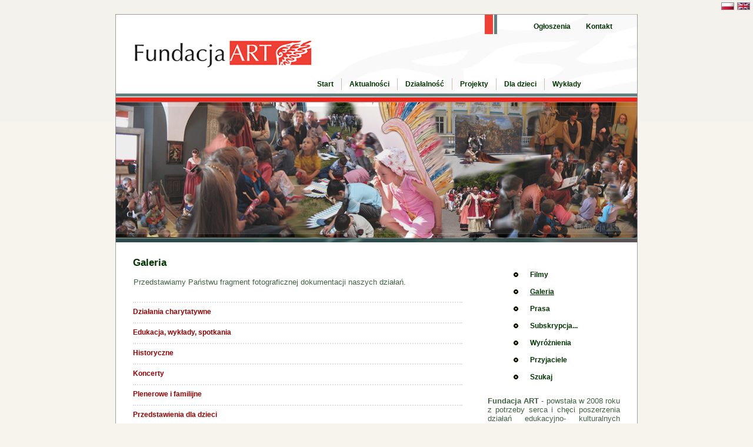

--- FILE ---
content_type: text/html
request_url: https://fundacjaartfreeart.pl/?p=p_27&sName=galeria&PHPSESSID=sdql2gil81oegc440ls36rtcj7
body_size: 2698
content:
<?xml version="1.0" encoding="iso-8859-2"?>
<!DOCTYPE html PUBLIC "-//W3C//DTD XHTML 1.1//EN" "http://www.w3.org/TR/xhtml11/DTD/xhtml11.dtd">
<html xmlns="http://www.w3.org/1999/xhtml" xml:lang="pl">

<head>
  <title>Galeria -  ::..Strona Fundacji ART..::</title>
  <meta http-equiv="Content-Type" content="text/html; charset=iso-8859-2" />
  <meta name="Description" content="Fundacja ART - powstała w 2008 roku z potrzeby serca i chęci poszerzenia działań edukacyjno - kulturalnych prowadzonych od kilkunastu lat przez grupę zapaleńców. Jesteśmy po to, aby przetrwała Pamięć, rozwijała się Demokracja i krzewiła Wiedza. " />
  <meta name="Keywords" content="Fundacja ART, fundacjaart, artystyczne, fundacja, dzieci, charytatywne, akcje, non profit, ngo, sztuka, przedstawienia, non-profit, edukacja kulturalna, edukacja, edukacja artystyczna, teatr" />
  <meta name="Author" content="OpenSolution.org" />
  <meta http-equiv="Content-Style-Type" content="text/css" />

  <script type="text/javascript" src="js/standard.js"> </script>
  <script type="text/javascript">
    <!--
    var cfBorderColor     = "#5d81bd";
    var cfLangNoWord      = "Wypełnij poprawnie wymagane pola ";
    var cfLangMail        = "Podaj poprawny e-mail";
    var cfWrongValue      = "Podaj poprawną wartość";
    var cfToSmallValue    = "Zbyt mała wartość";
    var cfTxtToShort      = "Zbyt mało tekstu";
        //-->
</script>
<script type="text/javascript" src="lightbox/js/prototype.js"></script>
<script type="text/javascript" src="lightbox/js/scriptaculous.js?load=effects"></script>
<script type="text/javascript" src="lightbox/js/lightbox.js"></script>
<script type="text/javascript" src="js/plugins.js"></script>
<style type="text/css">@import "templates/default.css";</style>
<style type="text/css">@import "templates/plugins.css";</style>
<link rel="stylesheet" href="lightbox/css/lightbox.css" type="text/css" media="screen" /></head>
<body>
<div align="right">
  <table align="center" width="888" border="0">
    <tr>
      <td width="888" align="right"><div align="right"><a href="?sLang=pl"><img src="templates/img/pl.jpg" width="22" height="13" border="0" alt="polski"></a> <a href="?sLang=en"><img src="templates/img/en.jpg" width="22" height="13" border="0" alt="english"></a> </div></td>
    </tr>
  </table>
</div>
<div class="hide"><a href="#content">Skip Navigation</a></div>
<div id="head">
  <ul id="menu3"><li class="l1" ><a href="?p=p_63&amp;sName=ogloszenia">Ogłoszenia</a></li><li class="lL" ><a href="?p=p_66&amp;sName=kontakt">Kontakt</a></li></ul>
  <div class="clear0">&nbsp;</div>
  <ul id="menu2"><li class="l1" ><a href="?p=p_78&amp;sName=start">Start</a></li><li class="l2" ><a href="?p=p_76&amp;sName=aktualnosci">Aktualności</a></li><li class="l3" ><a href="?p=p_64&amp;sName=dzialalnosc">Działalność</a></li><li class="l4" ><a href="?p=p_4&amp;sName=projekty">Projekty</a></li><li class="l5" ><a href="?p=p_67&amp;sName=dla-dzieci">Dla dzieci</a></li><li class="lL" ><a href="?p=p_68&amp;sName=wyklady">Wykłady</a></li></ul>
  <div class="clear0">&nbsp;</div>
   
    <div id="logo">
    <!-- <div><a href="?p="><img src="files/img/logo_qcms.gif" alt="" /></a></div> -->
   <h2></h2>
  </div>

  
</div>
<div class="clear">&nbsp;</div>
<div id="body">
  <div id="column">
   <dl id="menu1"><dt class="l1" ><a href="?p=p_166&amp;sName=filmy">Filmy</a></dt><dt class="l2" id="selected"><a href="?p=p_27&amp;sName=galeria">Galeria</a></dt><dt class="l3" ><a href="?p=p_43&amp;sName=prasa">Prasa</a></dt><dt class="l4" ><a href="?p=p_61&amp;sName=subskrypcja...">Subskrypcja...</a></dt><dt class="l5" ><a href="?p=p_414&amp;sName=wyroznienia">Wyróżnienia</a></dt><dt class="l6" ><a href="?p=p_56&amp;sName=przyjaciele">Przyjaciele</a></dt><dt class="lL" ><a href="?p=p_113&amp;sName=szukaj">Szukaj</a></dt></dl> 
	<h7><!--nie wywalaj<u>UWAGA:</u>--><b>Fundacja ART </b>- powstała w 2008 roku z potrzeby serca i chęci poszerzenia działań edukacyjno- kulturalnych prowadzonych od kilkunastu lat przez grupę zapaleńców w: Zamku Królewskim w Warszawie,  Muzeum Niepodległości na Pawiaku, Muzeum Pałacu w Wilanowie, Muzeum Historycznym m. st. w Warszawie i wielu wspaniałych miejscach, gdzie czekano na nas i zapraszano nas na spotkania literackie, zajęcia dla dzieci i młodzieży, wykłady, festyny, koncerty, cykle przedstawień edukacyjnych. <br><br> W ten sposób nasze działania poszerzyły się o projekty prowadzone w Bibliotekach w Warszawie:  Śródmieściu, Rembertowie, Bemowie, w Wesołej, Ochocie, Mokotowie, Włochach. <br><br>Dzięki naszym sponsorom przygo- towujemy specjalne przedstawienia, warsztaty i koncerty dla Domów Małego Dziecka, Świetlic Środowisko- wych, szpitali, szkól specjalnych. <br><br><b>Jesteśmy po to, aby przetrwała Pamięć, rozwijała się Demokracja i krzewiła Wiedza.</b>   </h7>
	<br>
	 <br>
	<!-- <div align="center"><a href="http://pracownia.czd.fm.interia.pl/" target="_blank"><img src="userfiles/image/banery/dyplom1.jpg" alt="" width="219" height="329" border="0"></a></div>
	<br> -->
	<div align="center"><a href="http://www.um.warszawa.pl/" target="_blank"><img src="userfiles/image/banery/baner1.jpg" alt="" width="219" height="84" border="0"></a></div>
	<br>
	<div align="center"><a href="http://www.fundacja.orange.pl/" target="_blank"><img src="userfiles/image/banery/baner2.jpg" alt="Fundacja Orange" width="219" height="84" border="0"></a></div>
	<br>
	<div align="center"><a href="http://www.mkidn.gov.pl/" target="_blank"><img src="userfiles/image/banery/mkdin.jpg" alt="MKDiN" width="219" height="104" border="0"></a></div>
	<br>
	<div align="center"><a href="http://muzeum-niepodleglosci.pl/" target="_blank"><img src="userfiles/image/banery/mniep.jpg" alt="MN" width="219" height="104" border="0"></a></div>
  <br>
        <div align="center"><a href="http://www.mnw.art.pl/" target="_blank"><img src="userfiles/image/banery/muz_nar.jpg" alt="MNar" width="219" height="104" border="0"></a></div>
  <br>
        <div align="center"><a href="http://teatrwielki.pl/dzialalnosc/muzeum-teatralne/" target="_blank"><img src="userfiles/image/banery/muz_teatr.jpg" alt="MTeatr" width="219" height="104" border="0"></a></div>
  <br>

	<div align="center"><a href="http://mtip.pl/" target="_blank"><img src="userfiles/image/banery/baner8.jpg" alt="Muzeum Techniki i Przemyslu NOT" width="219" height="104" border="0"></a></div>
  <br>
	<div align="center"><a href="http://www.pma.pl/" target="_blank"><img src="userfiles/image/banery/baner7.jpg" alt="PMA" width="219" height="104" border="0"></a></div>
<br>
	<div align="center"><a href="http://www.muzeum.gazownictwa.pl/" target="_blank"><img src="userfiles/image/banery/baner99.jpg" alt="Muzeum Gazownictwa" width="219" height="104" border="0"></a></div>

<div align="center"><a href="http://uczymy-ratowac.pl/" target="_blank"><img src="userfiles/image/banery/baner88.jpg" alt="Uczymy" width="219" height="84" border="0"></a></div>
<br>

</div>
  <div id="content"><div id="pageShow">
  
  
  <h2>Galeria</h2> 
  <div class="txt"><p>Przedstawiamy Państwu fragment fotograficznej dokumentacji naszych działań.<br />
&nbsp;</p></div>
   
  
  

 
  <div class="clear"> </div>
  <div id="subList"><div class="l" id="s1">
  <h4><a href="?p=p_65&amp;sName=dzialania-charytatywne">Działania charytatywne</a></h4>
  <h5></h5>
</div><div class="l" id="s2">
  <h4><a href="?p=p_117&amp;sName=edukacja-wyklady-spotkania">Edukacja, wykłady, spotkania</a></h4>
  <h5></h5>
</div><div class="l" id="s3">
  <h4><a href="?p=p_85&amp;sName=historyczne">Historyczne</a></h4>
  <h5></h5>
</div><div class="l" id="s4">
  <h4><a href="?p=p_87&amp;sName=koncerty">Koncerty</a></h4>
  <h5></h5>
</div><div class="l" id="s5">
  <h4><a href="?p=p_89&amp;sName=plenerowe-i-familijne">Plenerowe i familijne</a></h4>
  <h5></h5>
</div><div class="l" id="sL">
  <h4><a href="?p=p_95&amp;sName=przedstawienia-dla-dzieci">Przedstawienia dla dzieci</a></h4>
  <h5></h5>
</div></div>
</div></div>
  <div class="clear">&nbsp;</div>
  <div id="back"><a href="javascript:history.back( );">&laquo; powrót</a>|<a href="javascript:window.print( );" id="print">drukuj</a></div>
</div>
<div id="foot">
   <!-- do not erase this line --><h1>&nbsp;&nbsp;&copy; - 2009 - Fundacja "Art" &nbsp;&nbsp;&nbsp;.::<a href="http://opensolution.org">Powered by Quick.Cms::..</a></h1><!-- do not erase this line -->
</div>
<p><div id="back1">.:: 1141 odwiedzin na stronie ::.</div></p>



</body>
</html> 


--- FILE ---
content_type: application/javascript
request_url: https://fundacjaartfreeart.pl/js/plugins.js
body_size: -54
content:
/*
Quick.Cms plugins JavaScript
*/